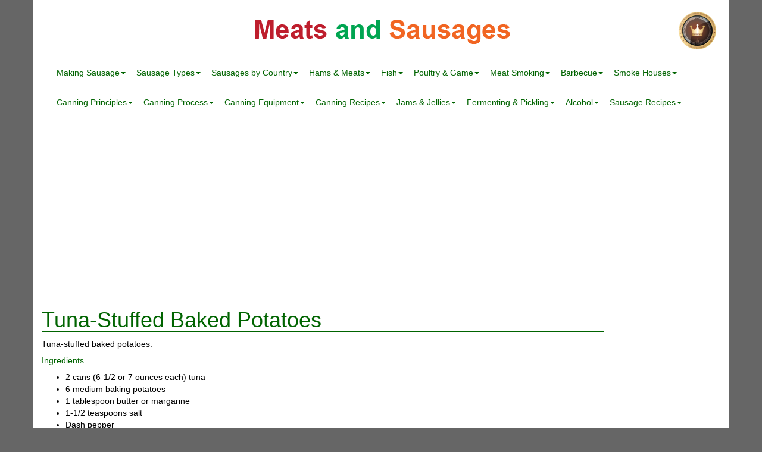

--- FILE ---
content_type: text/html; charset=utf-8
request_url: https://www.meatsandsausages.com/fish/fish-recipes/tuna-stuffed-baked-potatoes
body_size: 11071
content:
<!DOCTYPE html><html><head><title>Tuna-Stuffed Baked Potatoes</title><meta charset="utf-8"><meta http-equiv="X-UA-Compatible" content="IE=edge"><meta name="viewport" content="width=device-width, initial-scale=1.0, minimum-scale=1.0"><meta name="description" content="Tuna-stuffed baked potatoes"><meta name="keywords" content="tuna, potato, baked potatoes, stuffed baked potatoes, tuna-stuffed baked potatoes, tuna-stuffed baked potatoes recipe"><link rel="stylesheet" href="https://maxcdn.bootstrapcdn.com/bootstrap/3.3.1/css/bootstrap.min.css" type="text/css"><link rel="stylesheet" href="/public/css/style-ab0fcf4d74d9e3d43df0ec77205cdab3.css" type="text/css"><link rel="shortcut icon" href="/public/images/favicon.ico"><script>(adsbygoogle = window.adsbygoogle || []).push({
  google_ad_client: "ca-pub-2447161611826604",
  enable_page_level_ads: true
});</script></head><body itemscope itemtype="//schema.org/WebPage"><div class="container main-content"><h1 id="logo"><a rel="prettyPhoto[banner]" href="/public/images/website-recommendation.png" class="banner hidden-xs"><img src="/public/images/website-recommendation-banner.png"></a><a href="/" class="logo">Meats and Sausages</a></h1><nav role="navigation" class="navbar navbar-default"><div class="navbar-header"></div><button type="button" data-toggle="collapse" data-target="#navbar" aria-expanded="false" aria-controls="navbar" class="navbar-toggle collapsed"><span class="sr-only">Toggle navigation</span><div class="icon-bar"></div><div class="icon-bar"></div><div class="icon-bar"></div></button><div id="navbar" class="navbar-collapse collapse"><ul class="nav navbar-nav"><li style="position:relative" class="dropdown"><a href="#" data-toggle="dropdown" class="dropdown-toggle">Making Sausage<span class="caret"></span></a><ul class="dropdown-menu"><li><a href="/sausage-making">Making Sausage</a></li><li><a class="trigger right-caret">Meat Selection</a><ul class="dropdown-menu sub-menu"><li><a href="/sausage-making/meat-selection">Selection</a></li><li><a href="/sausage-making/meat-selection/aging">Aging</a></li><li><a href="/sausage-making/meat-selection/classes">Classes</a></li><li><a href="/sausage-making/meat-selection/cuts">Cuts</a></li></ul></li><li><a class="trigger right-caret">Curing Meat</a><ul class="dropdown-menu sub-menu"><li><a href="/sausage-making/curing">Curing</a></li><li><a href="/sausage-making/curing/methods">Methods</a></li><li><a href="/sausage-making/curing/sausages">Sausages</a></li><li><a href="/sausage-making/curing/making-brine">Making Brine</a></li><li><a href="/sausage-making/curing/nitrates">Nitrates</a></li><li><a href="/sausage-making/curing/smoked-meats">Curing Meats</a></li><li><a href="/sausage-making/curing/celery-powder">Celery Powder</a></li></ul></li><li><a class="trigger right-caret">Grinding &amp; Emulsions</a><ul class="dropdown-menu sub-menu"><li><a href="/sausage-making/grinding-meat">Grinding</a></li><li><a href="/sausage-making/grinding-meat/emulsions">Emulsions</a></li></ul></li><li><a href="/sausage-making/mixing-meat">Mixing</a></li><li><a class="trigger right-caret">Stuffing</a><ul class="dropdown-menu sub-menu"><li><a href="/sausage-making/stuffing">Stuffing</a></li><li><a href="/sausage-making/stuffing/casings">Casings</a></li><li><a href="/sausage-making/stuffing/sausages">Sausages</a></li></ul></li><li><a href="/sausage-making/drying">Conditioning and Drying</a></li><li><a href="/sausage-making/smoking-meat">Smoking Sausages</a></li><li><a class="trigger right-caret">Cooking Meat</a><ul class="dropdown-menu sub-menu"><li><a href="/sausage-making/cooking-meat">Cooking Meat</a></li><li><a href="/sausage-making/cooking-meat/sausages">Cooking Sausages</a></li></ul></li><li><a href="/sausage-making/cooling-meat">Cooling Meat</a></li><li><a href="/sausage-making/storing-meat">Storing Meat</a></li><li><a href="/sausage-making/freezing-meat">Freezing Meat</a></li><li><a href="/sausage-making/thawing-meat">Thawing Meat</a></li><li><a class="trigger right-caret">Additives</a><ul class="dropdown-menu sub-menu"><li><a href="/sausage-making/additives">Additives</a></li><li><a href="/sausage-making/additives/soy">Soy Products</a></li><li><a href="/sausage-making/additives/gums">Gums </a></li></ul></li><li><a href="/sausage-making/bacteria">Bacteria</a></li><li><a href="/sausage-making/humidity">Humidity</a></li><li><a class="trigger right-caret">Meat Safety</a><ul class="dropdown-menu sub-menu"><li><a href="/sausage-making/meat-safety">Meat Safety</a></li><li><a href="/sausage-making/meat-safety/botulism">Botulism</a></li><li><a href="/sausage-making/meat-safety/trichinae">Trichinae</a></li></ul></li></ul></li><li style="position:relative" class="dropdown"><a href="#" data-toggle="dropdown" class="dropdown-toggle">Sausage Types<span class="caret"></span></a><ul class="dropdown-menu"><li><a href="/sausage-types">Sausage Types</a></li><li><a href="/sausage-types/blood-sausage">Blood</a></li><li><a href="/sausage-types/emulsified-sausage">Cooked</a></li><li><a class="trigger right-caret">Fermented</a><ul class="dropdown-menu sub-menu"><li><a href="/sausage-types/fermented-sausage">Fermented</a></li><li><a href="/sausage-types/fermented-sausage/spreadable">Spreadable</a></li><li><a href="/sausage-types/fermented-sausage/acidified">Acidified</a></li></ul></li><li><a href="/sausage-types/fish-sausage">Fish</a></li><li><a href="/sausage-types/fresh-sausage">Fresh</a></li><li><a href="/sausage-types/game-sausage">Game</a></li><li><a class="trigger right-caret">Head Cheese</a><ul class="dropdown-menu sub-menu"><li><a href="/sausage-types/head-cheese-sausage">Head Cheese</a></li><li><a href="/sausage-types/head-cheese-sausage/jellies">Jellies</a></li></ul></li><li><a href="/sausage-types/kosher-sausage">Kosher</a></li><li><a href="/sausage-types/liver-sausage">Liver</a></li><li><a href="/sausage-types/low-fat-sausage">Low Fat</a></li><li><a href="/sausage-types/low-salt-sausage">Low Salt</a></li><li><a href="/sausage-types/poultry-sausage">Poultry</a></li><li><a href="/sausage-types/smoked-sausage">Smoked</a></li><li><a href="/sausage-types/value-added-sausage">Value Added</a></li><li><a class="trigger right-caret">Sausage Rolls</a><ul class="dropdown-menu sub-menu"><li><a href="/sausage-types/sausage-rolls/">Sausage Rolls</a></li><li><a href="/sausage-types/sausage-rolls/dough-pastry">Dough & Pastry</a></li></ul></li><li><a class="trigger right-caret">Vegetarian</a><ul class="dropdown-menu sub-menu"><li><a href="/sausage-types/vegetarian">Vegetarian Sausages</a></li><li><a href="/sausage-types/vegetarian/equipment">Equipment</a></li><li><a href="/sausage-types/vegetarian/ingredients">Ingredients</a></li><li><a href="/sausage-types/vegetarian/oil-emulsion">Emulsions</a></li><li><a href="/sausage-types/vegetarian/gums">Gums</a></li><li><a href="/sausage-types/vegetarian/soy-products">Soy Products</a></li><li><a href="/sausage-types/vegetarian/wheat-gluten">Wheat Gluten</a></li><li><a href="/sausage-types/vegetarian/coloring-agents">Coloring Agents</a></li><li><a href="/sausage-types/vegetarian/recipe-guidelines">Recipe Guidelines</a></li></ul></li><li><a href="/sausage-types/federal-regulations-sausage">Federal Regulations</a></li></ul></li><li style="position:relative" class="dropdown"><a href="#" data-toggle="dropdown" class="dropdown-toggle">Sausages by Country<span class="caret"></span></a><ul class="dropdown-menu"><li><a href="/sausages-by-country">By Country</a></li><li><a href="/sausages-by-country/american-sausages">American</a></li><li><a href="/sausages-by-country/british-irish-scottish-welsh">British</a></li><li><a href="/sausages-by-country/chinese-sausages">Chinese</a></li><li><a class="trigger right-caret">German</a><ul class="dropdown-menu sub-menu"><li><a href="/sausages-by-country/german-sausages">German</a></li><li><a href="/sausages-by-country/german-sausages/currywurst">Berliner Currywurst</a></li><li><a href="/sausages-by-country/german-sausages/erbswurst">Erbswurst</a></li></ul></li><li><a href="/sausages-by-country/italian-sausages">Italian</a></li><li><a class="trigger right-caret">Polish</a><ul class="dropdown-menu sub-menu"><li><a href="/sausages-by-country/polish-sausages">Polish</a></li><li><a href="/sausages-by-country/polish-sausages/history">History</a></li><li><a href="/sausages-by-country/polish-sausages/kielbasa">Kielbasa</a></li></ul></li><li><a href="/sausages-by-country/russian-sausages">Russian</a></li><li><a class="trigger right-caret">Spanish</a><ul class="dropdown-menu sub-menu"><li><a href="/sausages-by-country/spanish-sausages">Spanish</a></li><li><a href="/sausages-by-country/spanish-sausages/about">About</a></li><li><a href="/sausages-by-country/spanish-sausages/official-list">Official List</a></li><li><a href="/sausages-by-country/spanish-sausages/pimenton">Pimenton</a></li><li><a href="/sausages-by-country/spanish-sausages/casing-linking">Casing Linking</a></li></ul></li><li><a href="/sausages-by-country/french-sausages">French</a></li><li><a href="/sausages-by-country/eco-sausages">ECO</a></li></ul></li><li style="position:relative" class="dropdown"><a href="#" data-toggle="dropdown" class="dropdown-toggle">Hams &amp; Meats<span class="caret"></span></a><ul class="dropdown-menu"><li><a class="trigger right-caret">Hams</a><ul class="dropdown-menu sub-menu"><li><a href="/hams-other-meats/hams">Hams</a></li><li><a href="/hams-other-meats/formed">Formed Hams</a></li><li><a href="/hams-other-meats/dry">Dry Hams</a></li><li><a href="/hams-other-meats/country">Country Hams</a></li><li><a href="/hams-other-meats/spanish">Spanish Hams</a></li><li><a href="/hams-other-meats/hams-safety-USDA">Hams &amp; USDA safety</a></li><li><a href="/hams-other-meats/biltong">Biltong</a></li><li><a href="/hams-other-meats/recipes">Recipes</a></li><li><a href="/hams-other-meats/meats-sausages">Dried Meats &amp; Sausages</a></li><li><a href="/hams-other-meats/pemmican">Pemmican</a></li></ul></li><li><a class="trigger right-caret">Lard</a><ul class="dropdown-menu sub-menu"><li><a href="/drying-preservation/lard">Lard</a></li><li><a href="/drying-preservation/lard/homemade">Homemade Lard</a></li><li><a href="/drying-preservation/lard/rendering-commercial">Render Lard</a></li></ul></li><li><a class="trigger right-caret">Drying Food</a><ul class="dropdown-menu sub-menu"><li><a href="/drying-preservation/drying-food">Drying Food</a></li><li><a href="/drying-preservation/drying-food/sun-drying">Sun Drying</a></li><li><a href="/drying-preservation/drying-food/solar-drying">Solar Drying</a></li><li><a href="/drying-preservation/drying-food/dehydrating">Dehydrators</a></li></ul></li><li><a class="trigger right-caret">Jerky</a><ul class="dropdown-menu sub-menu"><li><a href="/drying-preservation/jerky">Jerky</a></li><li><a href="/drying-preservation/jerky/whole-meat-jerky">Whole Meat Jerky</a></li><li><a href="/drying-preservation/jerky/ground-meat-jerky">Ground Meat Jerky</a></li></ul></li></ul></li><li style="position:relative" class="dropdown"><a href="#" data-toggle="dropdown" class="dropdown-toggle">Fish<span class="caret"></span></a><ul class="dropdown-menu"><li><a class="trigger right-caret">Fish Processing</a><ul class="dropdown-menu sub-menu"><li><a href="/fish/processing/selecting">Selecting</a></li><li><a href="/fish/processing/cleaning">Cleaning</a></li><li><a href="/fish/processing/cleaning/gibbing-bleeding">Gibbing &amp; Bleeding</a></li><li><a href="/fish/processing/cleaning/filleting">Filleting</a></li><li><a href="/fish/processing/curing">Curing</a></li><li><a href="/fish/processing/conditioning">Drying</a></li><li><a href="/fish/processing/smoking">Smoking</a></li><li><a href="/fish/processing/storing">Storing</a></li><li><a href="/fish/processing/safety">Fish Safety</a></li></ul></li><li><a class="trigger right-caret">Smoked Fish</a><ul class="dropdown-menu sub-menu"><li><a href="/fish/smoked-fish/bluefish">Bluefish</a></li><li><a href="/fish/smoked-fish/carp">Carp</a></li><li><a href="/fish/smoked-fish/catfish">Catfish</a></li><li><a href="/fish/smoked-fish/cod">Cod</a></li><li><a href="/fish/smoked-fish/eel">Eel</a></li><li><a href="/fish/smoked-fish/flounder">Flounder</a></li><li><a href="/fish/smoked-fish/haddock">Haddock</a></li><li><a href="/fish/smoked-fish/halibut">Halibut</a></li><li><a href="/fish/smoked-fish/herring">Herring</a></li><li><a href="/fish/smoked-fish/mackerel">Mackerel</a></li><li><a href="/fish/smoked-fish/mullet">Mullet</a></li><li><a href="/fish/smoked-fish/perch">Perch</a></li><li><a href="/fish/smoked-fish/red-drum">Red Drum</a></li><li><a href="/fish/smoked-fish/salmon">Salmon</a></li><li><a href="/fish/smoked-fish/sheepshead">Sheepshead</a></li><li><a href="/fish/smoked-fish/snapper">Snapper</a></li><li><a href="/fish/smoked-fish/snook">Snook</a></li><li><a href="/fish/smoked-fish/tilapia">Tilapia</a></li><li><a href="/fish/smoked-fish/trout">Trout</a></li><li><a href="/fish/smoked-fish/tuna">Tuna</a></li><li><a href="/fish/smoked-fish/whiting">Whiting</a></li></ul></li><li><a class="trigger right-caret">Smoked Shellfish</a><ul class="dropdown-menu sub-menu"><li><a href="/fish/smoked-shellfish/about">About Shellfish </a></li><li><a href="/fish/smoked-shellfish/clams">Clams</a></li><li><a href="/fish/smoked-shellfish/mussels">Mussels</a></li><li><a href="/fish/smoked-shellfish/oysters">Oysters</a></li><li><a href="/fish/smoked-shellfish/scallops">Scallops</a></li><li><a href="/fish/smoked-shellfish/shrimp">Shrimp</a></li><li><a href="/fish/smoked-shellfish/lobster">Lobster</a></li><li><a href="/fish/smoked-shellfish/squid">Squid</a></li></ul></li><li><a href="/fish/recipes">Recipes</a></li><li><a href="/fish/spread">Fish Spreads</a></li><li><a href="/fish/roe">Fish Roe</a></li><li><a href="/fish/sauces-butters">Sauces &amp; Butters</a></li><li><a href="/fish/fancy-arrangements">Fancy Arrangements</a></li><li><a class="trigger right-caret">Cast Net</a><ul class="dropdown-menu sub-menu"><li><a href="/fish/cast-net">Cast Net</a></li><li><a href="/fish/cast-net/catching-mullet">Catching Mullet</a></li></ul></li></ul></li><li style="position:relative" class="dropdown"><a href="#" data-toggle="dropdown" class="dropdown-toggle">Poultry &amp; Game<span class="caret"></span></a><ul class="dropdown-menu"><li><a href="/poultry-and-game/poultry">Poultry</a></li><li><a href="/poultry-and-game/game">Game</a></li><li><a href="/poultry-and-game/recipes">Recipes</a></li></ul></li><li style="position:relative" class="dropdown"><a href="#" data-toggle="dropdown" class="dropdown-toggle">Meat Smoking<span class="caret"></span></a><ul class="dropdown-menu"><li><a href="/meat-smoking">Smoking Meat</a></li><li><a href="/meat-smoking/cold-smoking">Cold Smoking</a></li><li><a href="/meat-smoking/hot-smoking">Hot Smoking</a></li><li><a href="/meat-smoking/humidity">Humidity</a></li><li><a href="/meat-smoking/smoke-generation">Smoke Generation</a></li><li><a href="/meat-smoking/wood">Wood</a></li></ul></li><li style="position:relative" class="dropdown"><a href="#" data-toggle="dropdown" class="dropdown-toggle">Barbecue<span class="caret"></span></a><ul class="dropdown-menu"><li><a href="/barbecue">Barbecue</a></li><li><a href="/barbecue/asado">Asado</a></li><li><a href="/barbecue/building">Building a Barbecue</a></li><li><a href="/barbecue/pit">Barbecue Pit</a></li><li><a href="/barbecue/whole-pig">Whole Pig</a></li></ul></li><li style="position:relative" class="dropdown"><a href="#" data-toggle="dropdown" class="dropdown-toggle">Smoke Houses<span class="caret"></span></a><ul class="dropdown-menu"><li><a class="trigger right-caret">Smokehouse Plans</a><ul class="dropdown-menu sub-menu"><li><a href="/smokehouse-plans">Smokehouse Plans</a></li><li><a href="/smokehouse-plans/smokehouse-frame-5351">5351 Frame</a></li><li><a href="/smokehouse-plans/smokehouse-masonry-5352">5352 Masonry</a></li><li><a href="/smokehouse-plans/smokehouse-frame-5695">5695 Frame</a></li><li><a href="/smokehouse-plans/smokehouse-masonry-5695">5695 Masonry</a></li><li><a href="/smokehouse-plans/smokehouse-drain-water-pipe">Drain Pipe</a></li><li><a href="/smokehouse-plans/smokehouse-block">Concrete Block</a></li><li><a href="/smokehouse-plans/smokehouse-metal">Metal Sheet</a></li><li><a href="/smokehouse-plans/smokehouse-stump-tree">Tree Stump</a></li></ul></li><li><a href="/smokehouse-plans/smokehouse-meat-smokers">Meat Smokers</a></li><li><a href="/smokehouse-plans/smokehouse-baffles">Baffles</a></li><li><a class="trigger right-caret">Burner</a><ul class="dropdown-menu sub-menu"><li><a href="/smokehouse-plans/smokehouse-burner">Burner</a></li><li><a href="/smokehouse-plans/smokehouse-burner/making">Making Burners</a></li><li><a href="/smokehouse-plans/smokehouse-burner/burner-pipe">Pipe Burners</a></li></ul></li><li><a href="/smokehouse-plans/smokehouse-construction">Construction</a></li><li><a href="/smokehouse-plans/smokehouse-draft">Draft</a></li><li><a href="/smokehouse-plans/smokehouse-firebox">Firebox</a></li><li><a href="/smokehouse-plans/smokehouse-humidity">Humidity</a></li><li><a href="/smokehouse-plans/smokehouse-pipe">Pipe</a></li><li><a href="/smokehouse-plans/smokehouse-regulations">Regulations</a></li><li><a class="trigger right-caret">Smoke Generators</a><ul class="dropdown-menu sub-menu"><li><a href="/smokehouse-plans/smokehouse-smoke-generator">Smoke Generators</a></li><li><a href="/smokehouse-plans/smokehouse-smoke-generator/factory-made">Factory Made</a></li><li><a href="/smokehouse-plans/smokehouse-smoke-generator/home-made">Home Made</a></li></ul></li><li><a href="/smokehouse-plans/smokehouse-thermometers">Thermometers</a></li><li><a href="/smokehouse-plans/smokehouse-old">Old Smokehouses</a></li><li><a href="/smokehouse-plans/smokehouse-commercial">Commercial</a></li><li><a href="/smokehouse-plans/smokehouse-torry-kiln">Torry Kiln</a></li><li><a href="/smokehouse-plans/smokehouse-survival">Survival Smokers</a></li></ul></li><li style="position:relative" class="dropdown"><a href="#" data-toggle="dropdown" class="dropdown-toggle">Canning Principles<span class="caret"></span></a><ul class="dropdown-menu"><li><a href="/canning/food/canning-process">Canning Principles</a></li><li><a href="/canning/food/packing">Packing Methods</a></li><li><a href="/canning/food/headspace">Headspace</a></li><li><a href="/canning/food/exhausting-vacuum">Exhausting &amp; Vacuum</a></li><li><a href="/canning/food/altitude">Canning Altitude</a></li><li><a class="trigger right-caret">Microbiology &amp; Safety</a><ul class="dropdown-menu sub-menu"><li><a href="/canning/food/safety-microbiology">Microbiology &amp; Safety</a></li><li><a href="/canning/food/safety-microbiology-botulism">Botulism</a></li></ul></li><li><a href="/canning/food/regulations">Canning Regulations</a></li><li><a href="/canning/food/quality">Canned Food Quality</a></li><li><a href="/canning/food/storage">Storage</a></li><li><a class="trigger right-caret">History of Canning</a><ul class="dropdown-menu sub-menu"><li><a href="/canning/food/history">History of Canning</a></li><li><a href="/canning/food/history-usa">Canning in the US</a></li></ul></li></ul></li><li style="position:relative" class="dropdown"><a href="#" data-toggle="dropdown" class="dropdown-toggle">Canning Process<span class="caret"></span></a><ul class="dropdown-menu"><li><a href="/meat-vegetables/canning">Canning Low-Acid Foods</a></li><li><a href="/meat-vegetables/canning/acidified">Low-Acid Acidified Foods</a></li><li><a href="/meat-vegetables/canning/meat-preparation">Meat Preparation</a></li><li><a href="/meat-vegetables/canning/fish-preparation">Fish Preparation</a></li><li><a href="/meat-vegetables/canning/thermal-process">Thermal Process</a></li><li><a href="/meat-vegetables/canning/meat-jars">Canning Meat in Jars</a></li><li><a href="/meat-vegetables/canning/meat-cans">Canning Meat in Cans</a></li><li><a href="/meat-vegetables/canning/fish-seafood">Canning Fish &amp; Seafood</a></li><li><a href="/meat-vegetables/canning/vegetables">Canning Vegetables</a></li><li><a href="/meat-vegetables/canning/cooling">Cooling</a></li></ul></li><li style="position:relative" class="dropdown"><a href="#" data-toggle="dropdown" class="dropdown-toggle">Canning Equipment<span class="caret"></span></a><ul class="dropdown-menu"><li><a href="/canning-equipment/canners-canning-food">Canning Food</a></li><li><a href="/canning-equipment/canners-glass-jars">Glass Jars</a></li><li><a href="/canning-equipment/canners-cans">Metal Cans</a></li><li><a href="/canning-equipment/canners-water-bath">Water Bath Canners</a></li><li><a href="/canning-equipment/canners-pressure">Pressure Canners</a></li><li><a href="/canning-equipment/canners-pressure-retorts">Commercial Retorts</a></li><li><a class="trigger right-caret">Can Sealers</a><ul class="dropdown-menu sub-menu"><li><a href="/canning-equipment/can-sealer">Can Sealers</a></li><li><a href="/canning-equipment/can-sealer/compression">Compression</a></li><li><a href="/canning-equipment/can-sealer/rollers">Seaming Rollers</a></li><li><a href="/canning-equipment/can-sealer/double-seam">Double Seam</a></li><li><a href="/canning-equipment/can-sealer/double-seam-teardown">Teardown Procedures</a></li></ul></li><li><a class="trigger right-caret">Ives-Way Can Sealer</a><ul class="dropdown-menu sub-menu"><li><a href="/canning-equipment/can-sealer/ives-way">Ives-Way Can Sealer</a></li><li><a href="/canning-equipment/can-sealer/ives-way/assembling">Assembling</a></li><li><a href="/canning-equipment/can-sealer/ives-way/lubrication">Lubrication</a></li><li><a href="/canning-equipment/can-sealer/ives-way/can-size-adjusting">Adjusting Can Size</a></li><li><a href="/canning-equipment/can-sealer/ives-way/seaming-rollers-adjusting">Adjusting Seaming Rollers</a></li><li><a href="/canning-equipment/can-sealer/ives-way/fish-cans">Fish Cans</a></li><li><a href="/canning-equipment/can-sealer/ives-way/leak-testing">Leak Testing</a></li><li><a href="/canning-equipment/can-sealer/ives-way/parts-list">Parts List</a></li><li><a href="/canning-equipment/can-sealer/ives-way/603">Ives-Way 603 Can Sealer</a></li></ul></li><li><a href="/canning-equipment/can-sealer/all-american">All American Can Sealer</a></li><li><a href="/canning-equipment/canners-equipment-not-recommended">Equipment Not Recommended</a></li></ul></li><li style="position:relative" class="dropdown"><a href="#" data-toggle="dropdown" class="dropdown-toggle">Canning Recipes<span class="caret"></span></a><ul class="dropdown-menu"><li><a href="/canning-recipes/meat-poultry-game">Meat, Poultry &amp; Game</a></li><li><a href="/canning-recipes/fish-seafood">Fish &amp; Seafood</a></li><li><a href="/canning-recipes/vegetables">Vegetables</a></li><li><a href="/canning-recipes/jams-jellies">Jams &amp; Jellies</a></li><li><a href="/canning-recipes/fruit-butters">Fruit Butters</a></li><li><a href="/canning-recipes/vegetables/fermented">Fermented Vegetables</a></li><li><a href="/canning-recipes/vegetables/pickled">Pickled Vegetables</a></li><li><a href="/canning-recipes/tomatoes">Tomatoes</a></li></ul></li><li style="position:relative" class="dropdown"><a href="#" data-toggle="dropdown" class="dropdown-toggle">Jams &amp; Jellies<span class="caret"></span></a><ul class="dropdown-menu"><li><a href="/jams-jellies">Jams &amp; Jellies</a></li><li><a class="trigger right-caret">Making Jams &amp; Jellies</a><ul class="dropdown-menu sub-menu"><li><a href="/jams-jellies/making">Making Jams &amp; Jellies</a></li><li><a href="/jams-jellies/making/fruit-selection">Fruit Selection</a></li><li><a href="/jams-jellies/making/cooking">Cooking</a></li><li><a href="/jams-jellies/making/filling">Filling</a></li><li><a href="/jams-jellies/making/boiling">Boiling</a></li><li><a href="/jams-jellies/making/cooling">Cooling</a></li><li><a href="/jams-jellies/making/storing">Storing</a></li></ul></li><li><a class="trigger right-caret">Pectin</a><ul class="dropdown-menu sub-menu"><li><a href="/jams-jellies/pectin">Pectin</a></li><li><a href="/jams-jellies/pectin/making">Making Pectin</a></li></ul></li><li><a href="/jams-jellies/testing">Jelling Tests</a></li><li><a href="/jams-jellies/fruit-butters">Fruit Butters</a></li><li><a href="/jams-jellies/fruit-leathers">Fruit Leathers</a></li></ul></li><li style="position:relative" class="dropdown"><a href="#" data-toggle="dropdown" class="dropdown-toggle">Fermenting &amp; Pickling<span class="caret"></span></a><ul class="dropdown-menu"><li><a class="trigger right-caret">Sauerkraut</a><ul class="dropdown-menu sub-menu"><li><a href="/fermenting-pickling/sauerkraut">Sauerkraut</a></li><li><a href="/fermenting-pickling/sauerkraut/fermentation">Fermentation</a></li><li><a href="/fermenting-pickling/sauerkraut/cabbage-all-about">All About Cabbage</a></li><li><a href="/fermenting-pickling/sauerkraut/canning">Canning Sauerkraut</a></li><li><a href="/fermenting-pickling/sauerkraut/making">Making Sauerkraut</a></li><li><a href="/fermenting-pickling/sauerkraut/fermented-cabbage-heads">Fermented Cabbage Heads</a></li><li><a href="/fermenting-pickling/sauerkraut/sauerkraut-juice">Sauerkraut Juice</a></li><li><a href="/fermenting-pickling/sauerkraut/equipment">Sauerkraut Equipment</a></li><li><a href="/fermenting-pickling/sauerkraut/fermenting-clay-crocks">Fermenting Clay Crocks</a></li><li><a href="/fermenting-pickling/sauerkraut/fermenting-glass-jar">Fermenting Glass Jars</a></li><li><a href="/fermenting-pickling/sauerkraut/ingredients">Ingredients For Sauerkraut</a></li><li><a href="/fermenting-pickling/sauerkraut/fido-jar">Fido Jars</a></li></ul></li><li><a class="trigger right-caret">Kimchi</a><ul class="dropdown-menu sub-menu"><li><a href="/fermenting-pickling/kimchi">Kimchi</a></li><li><a href="/fermenting-pickling/kimchi/making">Making Kimchi</a></li></ul></li><li><a href="/fermenting-pickling/tsukemono">Tsukemono</a></li><li><a class="trigger right-caret">Pickled Cucumbers</a><ul class="dropdown-menu sub-menu"><li><a href="/fermenting-pickling/pickled-cucumbers">Pickled Cucumbers</a></li><li><a href="/fermenting-pickling/pickled-cucumbers/brine">Brine</a></li><li><a href="/fermenting-pickling/pickled-cucumbers/fermented">Fermented Pickles</a></li><li><a href="/fermenting-pickling/pickled-cucumbers/homemade">Homemade Pickles</a></li><li><a href="/fermenting-pickling/pickled-cucumbers/quick-pickles">Quick Pickles</a></li><li><a href="/fermenting-pickling/pickled-cucumbers/additives">Additives</a></li><li><a href="/fermenting-pickling/pickled-cucumbers/storage">Storing</a></li></ul></li><li><a href="/fermenting-pickling/pickled-vegetables">Pickled Vegetables</a></li><li><a class="trigger right-caret">Tomatoes</a><ul class="dropdown-menu sub-menu"><li><a href="/fermenting-pickling/tomatoes/preparing-tomatoes">Preparing Tomatoes</a></li><li><a href="/fermenting-pickling/tomatoes/preserving-tomatoes">Preserving Tomatoes</a></li><li><a href="/fermenting-pickling/tomatoes/tomato-sauce">Tomato Sauce</a></li></ul></li><li><a class="trigger right-caret">Relishes</a><ul class="dropdown-menu sub-menu"><li><a href="/fermenting-pickling/relishes">Relish</a></li><li><a href="/fermenting-pickling/relishes/chow-chow">Chow-Chow</a></li><li><a href="/fermenting-pickling/relishes/picalilli">Picalilli</a></li></ul></li><li><a href="/fermenting-pickling/chutney">Chutney</a></li></ul></li><li style="position:relative" class="dropdown"><a href="#" data-toggle="dropdown" class="dropdown-toggle">Alcohol<span class="caret"></span></a><ul class="dropdown-menu"><li><a href="/alcohol">Alcohol</a></li><li><a href="/alcohol/calculations">Calculations</a></li><li><a class="trigger right-caret">Distillation</a><ul class="dropdown-menu sub-menu"><li><a href="/alcohol/distillation/columns-homemade">Homemade Reflux Distilling Columns</a></li><li><a href="/alcohol/distillation/condensers">Distilling Condenser</a></li><li><a href="/alcohol/distillation/distilling-columns">Fractionating Column</a></li><li><a href="/alcohol/distillation/history">History of Distillation</a></li><li><a href="/alcohol/distillation/material-packing">Distillation Column Packing Materials</a></li><li><a href="/alcohol/distillation/principles">Distillation Principles</a></li><li><a href="/alcohol/distillation/reflux-principle">Distillation Reflux Principle</a></li></ul></li><li><a class="trigger right-caret">Equipment &amp; Materials</a><ul class="dropdown-menu sub-menu"><li><a href="/alcohol/equipment">Equipment for Making Alcohol Type Beverages</a></li><li><a href="/alcohol/equipment/filtering">Filtering Infusions</a></li><li><a href="/alcohol/equipment/measuring">Alcohol Tester</a></li><li><a href="/alcohol/equipment/caramel">Caramel</a></li><li><a href="/alcohol/equipment/citric-acid">Citric Acid</a></li><li><a href="/alcohol/equipment/essential-oils">Essential Oils</a></li><li><a href="/alcohol/equipment/extracts">Aromatic Extracts and Infusions</a></li><li><a href="/alcohol/equipment/food-colorings">Food Colorings</a></li><li><a href="/alcohol/equipment/fruits-berries-nuts">Fruit and Berries</a></li><li><a href="/alcohol/equipment/herbs-spices">Herbs and Spices</a></li><li><a href="/alcohol/equipment/sugar-syrup-honey">Sugar</a></li><li><a href="/alcohol/equipment/tinctures">Tinctures</a></li></ul></li><li><a class="trigger right-caret">Infusions</a><ul class="dropdown-menu sub-menu"><li><a href="/alcohol/infusions">Infusions</a></li><li><a href="/alcohol/infusions/making-dry-fruit">Dry Fruit Infusion</a></li><li><a href="/alcohol/infusions/making-fresh-fruit">Fresh Fruit Infusions</a></li><li><a href="/alcohol/infusions/making-herbal">Herbal Infusions</a></li><li><a href="/alcohol/infusions/making-homemade">Homemade Infusions</a></li><li><a href="/alcohol/infusions/making-infusions">Making Infusion</a></li><li><a href="/alcohol/infusions/polish">Polish Infusions</a></li></ul></li><li><a class="trigger right-caret">Vodka</a><ul class="dropdown-menu sub-menu"><li><a href="/alcohol/vodka/candy">Candy Vodkas</a></li><li><a href="/alcohol/vodka/citrus">Citrus Vodkas</a></li><li><a href="/alcohol/vodka/fruit">Fruits for Vodkas</a></li><li><a href="/alcohol/vodka/herbal">Herbal and Bitter Vodkas</a></li><li><a href="/alcohol/vodka/history">Vodka History</a></li><li><a href="/alcohol/vodka/honey">Honey Vodkas</a></li><li><a href="/alcohol/vodka/making">Vodka Production</a></li><li><a href="/alcohol/vodka/types">Vodka Types</a></li></ul></li><li><a class="trigger right-caret">Liqueurs &amp; Cremes</a><ul class="dropdown-menu sub-menu"><li><a href="/alcohol/liqueur-creme/liqueurs">Liqueurs</a></li><li><a href="/alcohol/liqueur-creme/making">Making Liqueurs</a></li><li><a href="/alcohol/liqueur-creme/cremes">Cremes</a></li></ul></li><li><a class="trigger right-caret">Recipes</a><ul class="dropdown-menu sub-menu"><li><a href="/alcohol/recipes/calculating">Calculating Alcohol Recipes</a></li><li><a href="/alcohol/recipes/a-z">Recipes</a></li></ul></li></ul></li><li style="position:relative" class="dropdown"><a href="#" data-toggle="dropdown" class="dropdown-toggle">Sausage Recipes<span class="caret"></span></a><ul class="dropdown-menu"><li><a href="/sausage-recipes">Sausage Recipes</a></li><li><a href="/sausage-recipes/secrets">Recipe Secrets</a></li><li><a href="/sausage-recipes/cure-calculator">Cure Calculator</a></li></ul></li></ul></div></nav><div class="row"><div class="col-xs-12"><ins style="display:block" data-ad-client="ca-pub-2447161611826604" data-ad-slot="7064134648" data-ad-format="auto" class="adsbygoogle"></ins><script>(adsbygoogle = window.adsbygoogle || []).push({});</script></div></div><div class="row"><div class="col-xs-12 col-md-10"><div itemscope itemtype="//schema.org/Recipe" itemprop="mainEntity"><meta itemprop="genre" content="//vocab.getty.edu/aat/300027043"><meta itemprop="recipeCategory" content="entree"><h1 itemprop="name">Tuna-Stuffed Baked Potatoes</h1><div itemprop="description">Tuna-stuffed baked potatoes.</div><div class="row"><div class="col-sm-6"></div></div><h5>Ingredients</h5><div class="row"><div class="col-sm-6"><ul><li itemprop="recipeIngredient">2 cans (6-1/2 or 7 ounces each) tuna</li><li itemprop="recipeIngredient">6 medium baking potatoes</li><li itemprop="recipeIngredient">1 tablespoon butter or margarine</li><li itemprop="recipeIngredient">1-1/2 teaspoons salt</li><li itemprop="recipeIngredient">Dash pepper</li><li itemprop="recipeIngredient">1-1/2 tablespoons grated onion</li><li itemprop="recipeIngredient">1/2 cup chopped parsley</li><li itemprop="recipeIngredient">3/4 to 1 cup hot milk</li><li itemprop="recipeIngredient">3/4 cup grated cheese</li></ul></div></div><h5>Instructions</h5><ol><li itemscope itemtype="//schema.org/HowToStep" itemprop="recipeInstructions"><meta itemprop="position" content="1"><span itemprop="text">Drain tuna. Flake.</span></li><li itemscope itemtype="//schema.org/HowToStep" itemprop="recipeInstructions"><meta itemprop="position" content="2"><span itemprop="text">Bake potatoes in a hot oven, 425&deg; F, for 45 to 60 minutes or until soft.</span></li><li itemscope itemtype="//schema.org/HowToStep" itemprop="recipeInstructions"><meta itemprop="position" content="3"><span itemprop="text">Cut a slice off the top of each potato; scoop out insides.</span></li><li itemscope itemtype="//schema.org/HowToStep" itemprop="recipeInstructions"><meta itemprop="position" content="4"><span itemprop="text">Mash potatoes.</span></li><li itemscope itemtype="//schema.org/HowToStep" itemprop="recipeInstructions"><meta itemprop="position" content="5"><span itemprop="text">Add butter, seasonings and hot milk; blend well.</span></li><li itemscope itemtype="//schema.org/HowToStep" itemprop="recipeInstructions"><meta itemprop="position" content="6"><span itemprop="text">Mix in tuna.</span></li><li itemscope itemtype="//schema.org/HowToStep" itemprop="recipeInstructions"><meta itemprop="position" content="7"><span itemprop="text">Stuff shells with the tuna-potato mixture. Sprinkle cheese over the top of each potato.</span></li><li itemscope itemtype="//schema.org/HowToStep" itemprop="recipeInstructions"><meta itemprop="position" content="8"><span itemprop="text">Bake in a hot oven, 400&deg; F, for 25 to 30 minutes.</span></li></ol><h5>Notes</h5><div itemprop="comment">Serves 6.</div></div><div class="amazon-teaser"><h2>Available from Amazon</h2><div class="amazon-teaser-main clearfix"><div class="pull-left"><a target="_blank" href="https://www.amazon.com/Creative-Sausage-Making-Stanley-Marianski/dp/B0FR4S162Z" title="Creative Sausage Making" rel="nofollow" type="amzn" asin="B0FR4S162Z"><img alt="Creative Sausage Making" src="/public/images/books/creative-sausage-making-100.jpg" class="img-responsive" /></a></div><p>"Creative Sausage Making" is written for individuals who want to produce top-quality sausages and create their own professionally composed recipes. They won't need to follow recipes; they will be able to develop them at will. Reading this book will save readers hours, if not years, of time-consuming research and experimentation, and will improve their sausage-making skills. What makes this book different is that it not only covers the manufacturing of various types of sausages but also includes information on the latest innovations adopted by the food industry, such as natural gums, known as hydrocolloids, protein emulsions, and colorants, which are unfamiliar to most hobbyists.</p></div><div class="amazon-teaser-items"><div class="row"><div class="item col-xs-6 col-sm-4 col-md-3 col-lg-2"><a target="_blank" href="https://www.amazon.com/Home-Production-Quality-Meats-Sausages/dp/0982426739?crid=2I59RD7FUL28B&amp;keywords=stanley+marianski&amp;qid=1664566496&amp;qu=eyJxc2MiOiIzLjUyIiwicXNhIjoiMy40OSIsInFzcCI6IjMuMTAifQ%3D%3D&amp;sprefix=stanley+marianski%2Caps%2C119&amp;sr=8-1&amp;linkCode=li1&amp;tag=bookmagic0f-20&amp;linkId=911bfffca4c22f49daa37afa43c010d1&amp;language=en_US&amp;ref_=as_li_ss_il" title="Home Production of Quality Meats and Sausages" rel="nofollow" type="amzn" asin="0982426739"><img alt="Home Production of Quality Meats and Sausages" title="Home Production of Quality Meats and Sausages" src="/public/images/books/home-production-quality-meats-sausages-cover-100.jpg" /></a></div><div class="item col-xs-6 col-sm-4 col-md-3 col-lg-2"><a target="_blank" href="https://www.amazon.com/Greatest-Sausage-Recipes-Stanley-Marianski/dp/0982426771?crid=2I59RD7FUL28B&amp;keywords=stanley+marianski&amp;qid=1664566278&amp;qu=eyJxc2MiOiIzLjUyIiwicXNhIjoiMy40OSIsInFzcCI6IjMuMTAifQ%3D%3D&amp;sprefix=stanley+marianski%2Caps%2C119&amp;sr=8-2&amp;linkCode=li1&amp;tag=bookmagic0f-20&amp;linkId=8553b0dde79968743983845f05aadefb&amp;language=en_US&amp;ref_=as_li_ss_il" title="1001 Greatest Sausage Recipes" rel="nofollow" type="amzn" asin="0982426771"><img alt="1001 Greatest Sausage Recipes" title="1001 Greatest Sausage Recipes" src="/public/images/books/1001-greatest-sausage-recipes-cover-100.jpg" /></a></div><div class="item col-xs-6 col-sm-4 col-md-3 col-lg-2"><a target="_blank" href="https://www.amazon.com/Smoking-Smokehouse-Design-Robert-Marianski/dp/0982426704?crid=2I59RD7FUL28B&amp;keywords=stanley+marianski&amp;qid=1664566496&amp;qu=eyJxc2MiOiIzLjUyIiwicXNhIjoiMy40OSIsInFzcCI6IjMuMTAifQ%3D%3D&amp;sprefix=stanley+marianski%2Caps%2C119&amp;sr=8-4&amp;linkCode=li1&amp;tag=bookmagic0f-20&amp;linkId=2d81402b11023c0547507e46787ec1eb&amp;language=en_US&amp;ref_=as_li_ss_il" title="Meat Smoking and Smokehouse Design" rel="nofollow" type="amzn" asin="0982426704"><img alt="Meat Smoking and Smokehouse Design" title="Meat Smoking and Smokehouse Design" src="/public/images/books/meat-smoking-cover-100.jpg" /></a></div><div class="item col-xs-6 col-sm-4 col-md-3 col-lg-2"><a target="_blank" href="https://www.amazon.com/Art-Making-Fermented-Sausages/dp/0982426712?crid=2I59RD7FUL28B&amp;keywords=stanley+marianski&amp;qid=1664566496&amp;qu=eyJxc2MiOiIzLjUyIiwicXNhIjoiMy40OSIsInFzcCI6IjMuMTAifQ%3D%3D&amp;sprefix=stanley+marianski%2Caps%2C119&amp;sr=8-3&amp;linkCode=li1&amp;tag=bookmagic0f-20&amp;linkId=92c9de99a6124c2b99109d634ddea009&amp;language=en_US&amp;ref_=as_li_ss_il" title="The Art of Making Fermented Sausages" rel="nofollow" type="amzn" asin="0982426712"><img alt="The Art of Making Fermented Sausages" title="The Art of Making Fermented Sausages" src="/public/images/books/fermented-sausages-cover-100.jpg" /></a></div><div class="item col-xs-6 col-sm-4 col-md-3 col-lg-2"><a target="_blank" href="https://www.amazon.com/Practical-Guide-Making-Salami/dp/0990458695" title="The Practical Guide to Making Salami" rel="nofollow" type="amzn" asin="0990458695"><img alt="The Practical Guide to Making Salami" title="The Practical Guide to Making Salami" src="/public/images/books/practical-guide-making-salami-cover-100.jpg" /></a></div><div class="item col-xs-6 col-sm-4 col-md-3 col-lg-2"><a target="_blank" href="https://www.amazon.com/Sausages-Great-Again-Stanley-Marianski/dp/0990458687?crid=2I59RD7FUL28B&amp;keywords=stanley+marianski&amp;qid=1664566496&amp;qu=eyJxc2MiOiIzLjUyIiwicXNhIjoiMy40OSIsInFzcCI6IjMuMTAifQ%3D%3D&amp;sprefix=stanley+marianski%2Caps%2C119&amp;sr=8-9&amp;linkCode=li1&amp;tag=bookmagic0f-20&amp;linkId=ac457febc46fa35c47652d7d2c674df7&amp;language=en_US&amp;ref_=as_li_ss_il" title="Make Sausages Great Again" rel="nofollow" type="amzn" asin="0990458687"><img alt="Make Sausages Great Again" title="Make Sausages Great Again" src="/public/images/books/make-sausages-great-again-cover-100.jpg" /></a></div></div><div class="row"><div class="item col-xs-6 col-sm-4 col-md-3 col-lg-2"><a target="_blank" href="https://www.amazon.com/German-Sausages-Authentic-Recipes-Instructions/dp/0990458679?crid=2I59RD7FUL28B&amp;keywords=stanley+marianski&amp;qid=1664566496&amp;qu=eyJxc2MiOiIzLjUyIiwicXNhIjoiMy40OSIsInFzcCI6IjMuMTAifQ%3D%3D&amp;sprefix=stanley+marianski%2Caps%2C119&amp;sr=8-8&amp;linkCode=li1&amp;tag=bookmagic0f-20&amp;linkId=2cf715d5ff964363edb02847da793726&amp;language=en_US&amp;ref_=as_li_ss_il" title="German Sausages Authentic Recipes And Instructions" rel="nofollow" type="amzn" asin="0990458679"><img alt="German Sausages Authentic Recipes And Instructions" title="German Sausages Authentic Recipes And Instructions" src="/public/images/books/german-sausages-cover-100.jpg" /></a></div><div class="item col-xs-6 col-sm-4 col-md-3 col-lg-2"><a target="_blank" href="https://www.amazon.com/Polish-Sausages-Authentic-Recipes-Instructions/dp/0982426720?crid=2I59RD7FUL28B&amp;keywords=stanley+marianski&amp;qid=1664566496&amp;qu=eyJxc2MiOiIzLjUyIiwicXNhIjoiMy40OSIsInFzcCI6IjMuMTAifQ%3D%3D&amp;sprefix=stanley+marianski%2Caps%2C119&amp;sr=8-5&amp;linkCode=li1&amp;tag=bookmagic0f-20&amp;linkId=e061fd9e4fda2b97708446840ed1fab0&amp;language=en_US&amp;ref_=as_li_ss_il" title="Polish Sausages" rel="nofollow" type="amzn" asin="0982426720"><img alt="Polish Sausages" title="Polish Sausages" src="/public/images/books/polish-sausages-cover-100.jpg" /></a></div><div class="item col-xs-6 col-sm-4 col-md-3 col-lg-2"><a target="_blank" href="https://www.amazon.com/Spanish-Sausages-Authentic-Recipes-Instructions/dp/0990458660?crid=2I59RD7FUL28B&amp;keywords=stanley+marianski&amp;qid=1664566496&amp;qu=eyJxc2MiOiIzLjUyIiwicXNhIjoiMy40OSIsInFzcCI6IjMuMTAifQ%3D%3D&amp;sprefix=stanley+marianski%2Caps%2C119&amp;sr=8-10&amp;linkCode=li1&amp;tag=bookmagic0f-20&amp;linkId=591bac7da07b0f4fcc81eae64e5072aa&amp;language=en_US&amp;ref_=as_li_ss_il" title="Spanish Sausages" rel="nofollow" type="amzn" asin="0990458660"><img alt="Spanish Sausages" title="Spanish Sausages" src="/public/images/books/spanish-sausages-cover-100.jpg" /></a></div><div class="item col-xs-6 col-sm-4 col-md-3 col-lg-2"><a target="_blank" href="https://www.amazon.com/Home-Production-Vodkas-Infusions-Liqueurs/dp/0983697345?crid=2I59RD7FUL28B&amp;keywords=stanley+marianski&amp;qid=1664566496&amp;qu=eyJxc2MiOiIzLjUyIiwicXNhIjoiMy40OSIsInFzcCI6IjMuMTAifQ%3D%3D&amp;sprefix=stanley+marianski%2Caps%2C119&amp;sr=8-15&amp;linkCode=li1&amp;tag=bookmagic0f-20&amp;linkId=8313d23ff7859b30d50eb01b7d3b61f8&amp;language=en_US&amp;ref_=as_li_ss_il" title="Home Production of Vodkas, Infusions, and Liqueurs" rel="nofollow" type="amzn" asin="0983697345"><img alt="Home Production of Vodkas, Infusions, and Liqueurs" title="Home Production of Vodkas, Infusions, and Liqueurs" src="/public/images/books/home-production-vodkas-infusions-liqueurs-cover-100.jpg" /></a></div><div class="item col-xs-6 col-sm-4 col-md-3 col-lg-2"><a target="_blank" href="https://www.amazon.com/Home-Canning-Meat-Poultry-Vegetables/dp/098369737X?crid=2I59RD7FUL28B&amp;keywords=stanley+marianski&amp;qid=1664566496&amp;qu=eyJxc2MiOiIzLjUyIiwicXNhIjoiMy40OSIsInFzcCI6IjMuMTAifQ%3D%3D&amp;sprefix=stanley+marianski%2Caps%2C119&amp;sr=8-7&amp;linkCode=li1&amp;tag=bookmagic0f-20&amp;linkId=04a6234c9cc315ef4646e9d9ccb76416&amp;language=en_US&amp;ref_=as_li_ss_il" title="Home Canning of Meat, Poultry, Fish and Vegetables" rel="nofollow" type="amzn" asin="098369737X"><img alt="Home Canning of Meat, Poultry, Fish and Vegetables" title="Home Canning of Meat, Poultry, Fish and Vegetables" src="/public/images/books/home-canning-meat-poultry-fish-vegetables-cover-100.jpg" /></a></div><div class="item col-xs-6 col-sm-4 col-md-3 col-lg-2"><a target="_blank" href="https://www.amazon.com/Sauerkraut-Pickles-Relishes-Stanley-Marianski/dp/0983697329?crid=2I59RD7FUL28B&amp;keywords=stanley+marianski&amp;qid=1664566496&amp;qu=eyJxc2MiOiIzLjUyIiwicXNhIjoiMy40OSIsInFzcCI6IjMuMTAifQ%3D%3D&amp;sprefix=stanley+marianski%2Caps%2C119&amp;sr=8-6&amp;linkCode=li1&amp;tag=bookmagic0f-20&amp;linkId=e312bed060cd1dbad72377685bb95357&amp;language=en_US&amp;ref_=as_li_ss_il" title="Sauerkraut, Kimchi, Pickles, and Relishes" rel="nofollow" type="amzn" asin="0983697329"><img alt="Sauerkraut, Kimchi, Pickles, and Relishes" title="Sauerkraut, Kimchi, Pickles, and Relishes" src="/public/images/books/sauerkraut-kimchi-pickles-relishes-cover-100.jpg" /></a></div></div><div class="row"><div class="item col-xs-6 col-sm-4 col-md-3 col-lg-2"><a target="_blank" href="https://www.amazon.com/Curing-Smoking-Fish-Stanley-Marianski/dp/0983697396?crid=2I59RD7FUL28B&amp;keywords=stanley+marianski&amp;qid=1664566496&amp;qu=eyJxc2MiOiIzLjUyIiwicXNhIjoiMy40OSIsInFzcCI6IjMuMTAifQ%3D%3D&amp;sprefix=stanley+marianski%2Caps%2C119&amp;sr=8-11&amp;linkCode=li1&amp;tag=bookmagic0f-20&amp;linkId=11b4268d57a299f99047c4dc2963cbb8&amp;language=en_US&amp;ref_=as_li_ss_il" title="Curing and Smoking Fish" rel="nofollow" type="amzn" asin="0983697396"><img alt="Curing and Smoking Fish" title="Curing and Smoking Fish" src="/public/images/books/curing-smoking-fish-cover-100.jpg" /></a></div><div class="item col-xs-6 col-sm-4 col-md-3 col-lg-2"><a target="_blank" href="https://www.amazon.com/Making-Healthy-Sausages-Stanley-Marianski/dp/0983697302?crid=2I59RD7FUL28B&amp;keywords=stanley+marianski&amp;qid=1664566496&amp;qu=eyJxc2MiOiIzLjUyIiwicXNhIjoiMy40OSIsInFzcCI6IjMuMTAifQ%3D%3D&amp;sprefix=stanley+marianski%2Caps%2C119&amp;sr=8-13&amp;linkCode=li1&amp;tag=bookmagic0f-20&amp;linkId=0beccd4fffc329763fb9d90ff6f55d54&amp;language=en_US&amp;ref_=as_li_ss_il" title="Making Healthy Sausages" rel="nofollow" type="amzn" asin="0983697302"><img alt="Making Healthy Sausages" title="Making Healthy Sausages" src="/public/images/books/making-healthy-sausages-cover-100.jpg" /></a></div><div class="item col-xs-6 col-sm-4 col-md-3 col-lg-2"><a target="_blank" href="https://www.amazon.com/gp/product/0990458636/ref=as_li_tl?ie=UTF8&amp;camp=1789&amp;creative=390957&amp;creativeASIN=0990458636&amp;linkCode=as2&amp;tag=wedlinydomowe-20&amp;linkId=PEJ23IKO2S75SKZL" title="The Art of Making Vegetarian Sausages" rel="nofollow" type="amzn" asin="0990458636"><img alt="The Art of Making Vegetarian Sausages" title="The Art of Making Vegetarian Sausages" src="/public/images/books/vegetarian-sausages-cover.jpg" /></a></div><div class="item col-xs-6 col-sm-4 col-md-3 col-lg-2"><a target="_blank" href="https://www.amazon.com/dp/098242678X/ref=as_sl_pc_tf_til?tag=wedlinydomowe-20&amp;linkCode=w00&amp;linkId=SLZZBXFX3RSZUQ37&amp;creativeASIN=098242678X" title="The Amazing Mullet: How To Catch, Smoke And Cook The Fish" rel="nofollow" type="amzn" asin="098242678X"><img alt="The Amazing Mullet: How To Catch, Smoke And Cook The Fish" title="The Amazing Mullet: How To Catch, Smoke And Cook The Fish" src="/public/images/books/amazing-mullet-cover-100.jpg" /></a></div></div></div></div></div><div class="col-xs-12 col-md-2"><ins style="display:block; margin-top: 1em" data-ad-client="ca-pub-2447161611826604" data-ad-slot="7058108246" data-ad-format="auto" class="adsbygoogle"></ins><script>(adsbygoogle = window.adsbygoogle || []).push({});</script><ins style="display:block; margin-top: 1em" data-ad-client="ca-pub-2447161611826604" data-ad-slot="6490855042" data-ad-format="autorelaxed" class="adsbygoogle"></ins><script>(adsbygoogle = window.adsbygoogle || []).push({});</script></div></div></div><footer class="footer"><div class="container"><ul class="nav navbar-nav"><li><a title="about" href="/about">Who we are</a></li><li><a title="contact us" href="mailto:admin@meatsandsausages.com">Contact Us</a></li><li><a title="photos" href="/photos">Photos</a></li><li><a title="forum" href="https://wedlinydomowe.pl/en/" rel="nofollow">Forum</a></li><li><a title="polish" href="https://wedlinydomowe.pl/" rel="nofollow">Polish Site &nbsp;<img alt="Polish flag" title="Polish flag" src="/public/images/polish-flag.gif" class="polish-flag" /></a></li></ul><div class="text-right copyright"><p>Copyright &copy; 2005-2025 Meats and Sausages &nbsp;<img alt="Meats and Sausages" title="Meats and Sausages" src="/public/images/flame-17px.png" class="flame" /></p></div></div></footer><script src="https://code.jquery.com/jquery-1.11.2.min.js"></script><script src="https://maxcdn.bootstrapcdn.com/bootstrap/3.3.1/js/bootstrap.min.js"></script><script src="/public/js/wedliny-c54236e036bd781d30410402ec1c3a76.js"></script><script>(function(i,s,o,g,r,a,m){i['GoogleAnalyticsObject']=r;i[r]=i[r]||function(){
(i[r].q=i[r].q||[]).push(arguments)},i[r].l=1*new Date();a=s.createElement(o),
m=s.getElementsByTagName(o)[0];a.async=1;a.src=g;m.parentNode.insertBefore(a,m)
})(window,document,'script','//www.google-analytics.com/analytics.js','ga');
ga('create', 'UA-2390490-1', 'meatsandsausages.com');
ga('send', 'pageview');</script><script>var _gaq = _gaq || [];
_gaq.push(['_setAccount', 'UA-2390490-1']);
_gaq.push(['_trackPageview']);
(function() {
  var ga = document.createElement('script'); ga.type = 'text/javascript'; ga.async = true;
  ga.src = ('https:' == document.location.protocol ? 'https://ssl' : 'http://www') + '.google-analytics.com/ga.js';
  var s = document.getElementsByTagName('script')[0]; s.parentNode.insertBefore(ga, s);
})();</script><script async src="//pagead2.googlesyndication.com/pagead/js/adsbygoogle.js"></script><script async src="//ws-na.amazon-adsystem.com/widgets/q?ServiceVersion=20070822&amp;MarketPlace=US&amp;ID=V20070822%2FUS%2Fwedlinydomowe-20%2F8005%2F462b964c-f47f-47dd-9017-98c91a8339d1"></script></body></html>

--- FILE ---
content_type: text/html; charset=utf-8
request_url: https://www.google.com/recaptcha/api2/aframe
body_size: 267
content:
<!DOCTYPE HTML><html><head><meta http-equiv="content-type" content="text/html; charset=UTF-8"></head><body><script nonce="8KlhADchpeNjjJKQkvv0Ow">/** Anti-fraud and anti-abuse applications only. See google.com/recaptcha */ try{var clients={'sodar':'https://pagead2.googlesyndication.com/pagead/sodar?'};window.addEventListener("message",function(a){try{if(a.source===window.parent){var b=JSON.parse(a.data);var c=clients[b['id']];if(c){var d=document.createElement('img');d.src=c+b['params']+'&rc='+(localStorage.getItem("rc::a")?sessionStorage.getItem("rc::b"):"");window.document.body.appendChild(d);sessionStorage.setItem("rc::e",parseInt(sessionStorage.getItem("rc::e")||0)+1);localStorage.setItem("rc::h",'1769328087736');}}}catch(b){}});window.parent.postMessage("_grecaptcha_ready", "*");}catch(b){}</script></body></html>